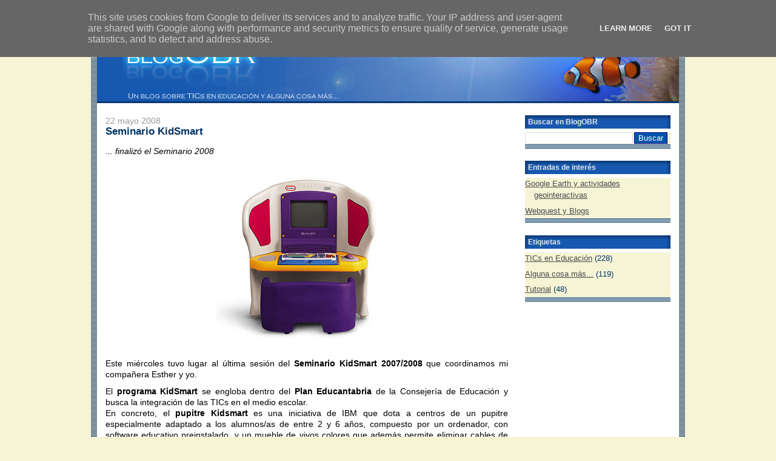

--- FILE ---
content_type: text/html; charset=UTF-8
request_url: https://www.oscarbarquin.es/2008/05/seminario-kidsmart.html
body_size: 9263
content:
<!DOCTYPE html>
<html xmlns='http://www.w3.org/1999/xhtml' xmlns:b='http://www.google.com/2005/gml/b' xmlns:data='http://www.google.com/2005/gml/data' xmlns:expr='http://www.google.com/2005/gml/expr'>
<META CONTENT='educacion, TICs, TIC, informatica, ordenadores, aula, PDi, Pizarra Digital, escuela' NAME='keywords'></META>
<META CONTENT='Un Blog sobre TICs en Educación, Informática e Internet en el aula' NAME='description'></META>
<head>
<link href='https://www.blogger.com/static/v1/widgets/2944754296-widget_css_bundle.css' rel='stylesheet' type='text/css'/>
<style>
#navbar-iframe {
height:0px;
visibility:hidden;
display:none;
}
 </style>
<link href='http://autor.oscarbarquin.es/favicon.ico' rel='shortcut icon'/>
<meta content='text/html; charset=UTF-8' http-equiv='Content-Type'/>
<meta content='blogger' name='generator'/>
<link href='https://www.oscarbarquin.es/favicon.ico' rel='icon' type='image/x-icon'/>
<link href='https://www.oscarbarquin.es/2008/05/seminario-kidsmart.html' rel='canonical'/>
<link rel="alternate" type="application/atom+xml" title="blogOBR - Atom" href="https://www.oscarbarquin.es/feeds/posts/default" />
<link rel="alternate" type="application/rss+xml" title="blogOBR - RSS" href="https://www.oscarbarquin.es/feeds/posts/default?alt=rss" />
<link rel="service.post" type="application/atom+xml" title="blogOBR - Atom" href="https://www.blogger.com/feeds/7690601778036389746/posts/default" />

<link rel="alternate" type="application/atom+xml" title="blogOBR - Atom" href="https://www.oscarbarquin.es/feeds/7133771315787333586/comments/default" />
<!--Can't find substitution for tag [blog.ieCssRetrofitLinks]-->
<link href='https://blogger.googleusercontent.com/img/b/R29vZ2xl/AVvXsEjNeYVtJA5A6ahezgFjwjvcUrkeUuBRNepifU2oW_om2Ot7RVpaESwbAnHT_rAwJYy-yQ3WBPOclkiriesr8TDoag8XOIOnr9FRZIVNqmLzNt2LhkpUMVOgBwO6IfkEGP4Fu5dJM97idFaD/s320/little-tykes-desk-station.jpg' rel='image_src'/>
<meta content='https://www.oscarbarquin.es/2008/05/seminario-kidsmart.html' property='og:url'/>
<meta content='Seminario KidSmart' property='og:title'/>
<meta content='... finalizó el Seminario 2008 Este miércoles tuvo lugar al última sesión del Seminario KidSmart 2007/2008  que coordinamos mi compañera Est...' property='og:description'/>
<meta content='https://blogger.googleusercontent.com/img/b/R29vZ2xl/AVvXsEjNeYVtJA5A6ahezgFjwjvcUrkeUuBRNepifU2oW_om2Ot7RVpaESwbAnHT_rAwJYy-yQ3WBPOclkiriesr8TDoag8XOIOnr9FRZIVNqmLzNt2LhkpUMVOgBwO6IfkEGP4Fu5dJM97idFaD/w1200-h630-p-k-no-nu/little-tykes-desk-station.jpg' property='og:image'/>
<title>blogOBR: Seminario KidSmart</title>
<style id='page-skin-1' type='text/css'><!--
/*
-----------------------------------------------
Blogger Template Style
Name:     Lotus
Designer: Effi
URL:      www.templatepanic.com
Date:     08 Aug 2007
-----------------------------------------------
*/
/* Variable definitions
====================
<Variable name="bgColor" description="Page Background Color"
type="color" default="#f5f4d5">
<Variable name="textColor2" description="Text Color2"
type="color" default="#000000">
<Variable name="textColor" description="Text Color"
type="color" default="#000000">
<Variable name="linkColor" description="Link Color"
type="color" default="#4c4c4c">
<Variable name="headerBgColor" description="Page Header Background Color"
type="color" default="#65726e">
<Variable name="headerTextColor" description="Page Header Text Color"
type="color" default="#ffffff">
<Variable name="headerCornersColor" description="Page Header Corners Color"
type="color" default="#f5f4d5">
<Variable name="mainBgColor" description="Main Background Color"
type="color" default="#ffffff">
<Variable name="borderColor" description="Border Color"
type="color" default="#cccccc">
<Variable name="dateHeaderColor" description="Date Header Color"
type="color" default="#999999">
<Variable name="sidebarBgColor" description="Sidebar Background Color"
type="color" default="#f5f4d5">
<Variable name="sidebarTitleBgColor" description="Sidebar Title Background Color"
type="color" default="#65726e">
<Variable name="sidebarTitleTextColor" description="Sidebar Title Text Color"
type="color" default="#e6e6e6">
<Variable name="bodyFont" description="Text Font"
type="font" default="normal normal 107% Trebuchet, Trebuchet MS, Arial, sans-serif;">
<Variable name="headerFont" description="Page Header Font"
type="font" default="normal normal 229% Trebuchet, Trebuchet MS, Arial, sans-serif;">
<Variable name="fuenteetiquetas" description="fuenteetiquetas"
type="font" default="normal normal 229% Trebuchet, Trebuchet MS, Arial, sans-serif;">
*/
.gsc-branding-text, .gsc-branding-img-noclear {
display:none;
}
input.gsc-search-button {
color: #FFF;
background: #0055AA;
border: 1px solid #000084;
}
body {
margin: 0;
padding: 0px;
font: normal Trebuchet, Trebuchet MS, Arial, sans-serif;
text-align: center;
color: #000000;
background: #f5f4d5 url("https://lh3.googleusercontent.com/blogger_img_proxy/AEn0k_ulYTAU8nA6WXBpXtu8PQCy9rAYlwJZX16tykYUwcQ7DK5r6BMgMSyKeHJ1kPJ7b95Lx6tNEqZysifzdSM39yOC4h4ZjJGgtwElEhYk=s0-d") top center repeat-y;
font-size/* */:/**/small;
font-size: /**/small;
}
a:link {
color: #4c4c4c;
}
a:visited {
color: #4c4c4c;
}
a:hover {
text-decoration: none;
}
a img {
border-width: 0;
}
#outer-wrapper {
font: normal normal 107% Trebuchet, Trebuchet MS, Arial, sans-serif;
}
/* Header cabecera
----------------------------------------------- */
#header-wrapper {
margin:0;
padding: 0;
text-align: left;
}
#header {
width: 960px;
margin: 0 auto;
background: #65726e url("");
border: 0px solid #65726e;
height: 0px;
color: #ffffff;
padding: 0;
font: normal normal 229% Trebuchet, Trebuchet MS, Arial, sans-serif;
}
h1.title {
padding-top: 38px;
margin: 0 14px .1em;
line-height: 1.2em;
font-size: 100%;
}
h1.title a {
color: #ffffff;
text-decoration: none;
}
#header .description {
display: block;
margin: 0 14px;
padding: 0 0 40px;
line-height: 1.4em;
font-size: 50%;
}
/* Content contenido
----------------------------------------------- */
.clear {
clear: both;
}
#content-wrapper {
width: 960px;
margin: 0 auto;
padding: 0 0 15px;
text-align: left;
background-color: #ffffff;
border: 0px solid #C3D9FF;
border-top: 0;
}
#main-wrapper {
margin-left: 14px;
width: 664px;
float: left;
background-color: #ffffff;
display: inline;       /* fix for doubling margin in IE */
word-wrap: break-word; /* fix for long text breaking sidebar float in IE */
overflow: hidden;      /* fix for long non-text content breaking IE sidebar float */
}
#sidebar-wrapper {
margin-right: 14px;
width: 240px;
float: right;
display: inline;       /* fix for doubling margin in IE */
word-wrap: break-word; /* fix for long text breaking sidebar float in IE */
overflow: hidden;      /* fix for long non-text content breaking IE sidebar float */
}
/* Headings
----------------------------------------------- */
h2, h3 {
margin: 0;
}
/* Posts
----------------------------------------------- */
.date-header {
margin: 1.5em 0 0;
font-weight: normal;
color: #999999;
font-size: 100%;
}
.post {
margin: 0 0 1.5em;
padding-bottom: 1.5em;
background: url("https://lh3.googleusercontent.com/blogger_img_proxy/AEn0k_uRinyO5jPlAEsoZ6YYpKhk5dqWIi0LIyB878RMs_kQB45jzLNHHgOENnPA4nsrKFzpqdCxr_8a_gI_f2nSoFMFiNT2PYP4znIG6gRi=s0-d") bottom left no-repeat ;
}
.post-title {
margin: 0;
padding: 0;
font-size: 125%;
font-weight: bold;
line-height: 1.1em;
}
.post-title a, .post-title a:visited, .post-title strong {
text-decoration: none;
color: #003366;
font-weight: bold;
}
.post div {
margin: 0 0 .75em;
line-height: 1.3em;
}
p.post-footer {
margin: -.25em 0 0;
font-size: 83%;
}
.post-footer .span {
margin-right: .3em;
}
.comment-link {
margin-left: .3em;
}
.post img {
padding: 4px;
border: 0px solid #C3D9FF;
}
.post blockquote {
margin: 1em 20px;
}
.post blockquote p {
margin: .75em 0;
}
/* Comments
----------------------------------------------- */
#comments h4 {
margin: 1em 0;
color: #999999;
}
#comments h4 strong {
font-size: 110%;
}
#comments-block {
margin: 1em 0 1.5em;
line-height: 1.3em;
}
#comments-block dt {
margin: .5em 0;
}
#comments-block dd {
margin: .25em 0 0;
}
#comments-block dd.comment-footer {
margin: -.25em 0 2em;
line-height: 1.4em;
font-size: 78%;
}
#comments-block dd p {
margin: 0 0 .75em;
}
.deleted-comment {
font-style:italic;
color:gray;
}
.feed-links {
clear: both;
line-height: 2.5em;
}
#blog-pager-newer-link {
float: left;
}
#blog-pager-older-link {
float: right;
}
#blog-pager {
text-align: center;
}
/* Sidebar Content
----------------------------------------------- */
.sidebar h2 {
margin: 1.6em 0 .5em;
padding: 4px 5px;
background: #006699 url("https://lh3.googleusercontent.com/blogger_img_proxy/AEn0k_ts73mizrxkBcPWE93zY3dkROtCmABgmhjhLKm1trOCNwBYZWf4QlnuzvOeGUdVVPe7JzsxESLFDCNxfVa6hDIdqcoc1SJLNXuH7r7kBgwDfEoPaMnVqg=s0-d");
font-size: 100%;
color: #e6e6e6;
}
.sidebar ul {
margin: 0;
padding: 0;
list-style: none;
}
.sidebar li {
margin: 0;
padding: 0 0 .5em 15px;
text-indent: -15px;
line-height: 1.5em;
}
.sidebar {
color: #003366;
line-height:1.3em;
}
.sidebar .widget {
font: normal normal 88% Verdana, sans-serif;
margin-bottom: 0em;
}
.sidebar .widget-content {
font: normal normal 107% Trebuchet, Trebuchet MS, Arial, sans-serif;
padding: 0 5px 5px 0px;
margin: 0;
background: #f5f4d5 url("https://lh3.googleusercontent.com/blogger_img_proxy/AEn0k_sTpkgGqe5lTFag64YPsydV6ZcsG9hO2Y9tvz6WYTmxybGeslo0MjExHqA7TAFKpglozBUB2gVH2EI9Q0HtHrv6w5aUAYHCVSdO1l6Isi3Ijg=s0-d") bottom left no-repeat;
}
/* Profile
----------------------------------------------- */
.profile-img {
float: left;
margin: 0 5px 5px 0;
padding: 4px;
border: 0px solid #C3D9FF;
}
.profile-data {
margin:0;
text-transform:uppercase;
letter-spacing:.1em;
font-weight: bold;
line-height: 1.6em;
font-size: 78%;
}
.profile-datablock {
margin:.5em 0 .5em;
}
.profile-textblock {
margin: 0.5em 0;
line-height: 1.6em;
}
/* Footer
----------------------------------------------- */
#footer {
clear: both;
width: 960px;
text-align: center;
}
#footer .widget {
margin:.5em;
padding-top: 20px;
font-size: 85%;
line-height: 1.5em;
text-align: left;
}
#footer-wrapper {
color: #f2f2f2;
font-size: 75%;
}
#footer-wrapper a, #footer-wrapper a:link, #footer-wrapper a:hover {
color: #f2f2f2;
}

--></style>
<link href='https://www.blogger.com/dyn-css/authorization.css?targetBlogID=7690601778036389746&amp;zx=39b40307-0339-4267-b77e-47f40df0d606' media='none' onload='if(media!=&#39;all&#39;)media=&#39;all&#39;' rel='stylesheet'/><noscript><link href='https://www.blogger.com/dyn-css/authorization.css?targetBlogID=7690601778036389746&amp;zx=39b40307-0339-4267-b77e-47f40df0d606' rel='stylesheet'/></noscript>
<meta name='google-adsense-platform-account' content='ca-host-pub-1556223355139109'/>
<meta name='google-adsense-platform-domain' content='blogspot.com'/>

<script type="text/javascript" language="javascript">
  // Supply ads personalization default for EEA readers
  // See https://www.blogger.com/go/adspersonalization
  adsbygoogle = window.adsbygoogle || [];
  if (typeof adsbygoogle.requestNonPersonalizedAds === 'undefined') {
    adsbygoogle.requestNonPersonalizedAds = 1;
  }
</script>


</head>
<body>
<div class='navbar section' id='navbar'><div class='widget Navbar' data-version='1' id='Navbar1'><script type="text/javascript">
    function setAttributeOnload(object, attribute, val) {
      if(window.addEventListener) {
        window.addEventListener('load',
          function(){ object[attribute] = val; }, false);
      } else {
        window.attachEvent('onload', function(){ object[attribute] = val; });
      }
    }
  </script>
<div id="navbar-iframe-container"></div>
<script type="text/javascript" src="https://apis.google.com/js/platform.js"></script>
<script type="text/javascript">
      gapi.load("gapi.iframes:gapi.iframes.style.bubble", function() {
        if (gapi.iframes && gapi.iframes.getContext) {
          gapi.iframes.getContext().openChild({
              url: 'https://www.blogger.com/navbar/7690601778036389746?po\x3d7133771315787333586\x26origin\x3dhttps://www.oscarbarquin.es',
              where: document.getElementById("navbar-iframe-container"),
              id: "navbar-iframe"
          });
        }
      });
    </script><script type="text/javascript">
(function() {
var script = document.createElement('script');
script.type = 'text/javascript';
script.src = '//pagead2.googlesyndication.com/pagead/js/google_top_exp.js';
var head = document.getElementsByTagName('head')[0];
if (head) {
head.appendChild(script);
}})();
</script>
</div></div>
<div id='outer-wrapper'><div id='wrap2'>
<img border="0" height="167" src="https://lh3.googleusercontent.com/blogger_img_proxy/AEn0k_u426Z0zzwvkJFxkBiqDEazIS4qVFjjwn1bXNQq8zzGL7hcrlbOH0fIO8BbSo6RiHpkwIsn1awlqBteiGMHAYf5vSCR3_MJoIZ_KGWkxsY=s0-d" usemap="#Map" width="960">
<map id='Map' name='Map'>
<!-- <area coords='244,5,345,30' href='http://autor.oscarbarquin.es/' shape='rect' target='_parent'/> -->
<!-- <area coords='138,5,239,30' href='http://web.oscarbarquin.es' shape='rect' target='_parent'/> -->
<area coords='31,4,132,29' href='http://www.oscarbarquin.es' shape='rect' target='_parent'/>
<area coords='44,66,272,113' href='http://www.oscarbarquin.es' shape='rect' target='_parent'/>
</map>
<!-- skip links for text browsers -->
<span id='skiplinks' style='display:none;'>
<a href='#main'>skip to main </a> |
      <a href='#sidebar'>skip to sidebar</a>
</span>
<div id='header-wrapper'>
<div class='header section' id='header'><div class='widget Header' data-version='1' id='Header1'>
<div id='header-inner'>
<div class='titlewrapper'>
</div>
<div class='descriptionwrapper'>
</div>
</div>
</div></div>
</div>
<div id='content-wrapper'>
<div id='crosscol-wrapper' style='text-align:center'>
<div class='crosscol no-items section' id='crosscol'></div>
</div>
<div id='main-wrapper'>
<div class='main section' id='main'><div class='widget Blog' data-version='1' id='Blog1'>
<div class='blog-posts hfeed'>
<!--Can't find substitution for tag [adStart]-->
<h2 class='date-header'>22 mayo 2008</h2>
<div class='post hentry uncustomized-post-template'>
<a name='7133771315787333586'></a>
<h3 class='post-title entry-title'>
<a href='https://www.oscarbarquin.es/2008/05/seminario-kidsmart.html'>Seminario KidSmart</a>
</h3>
<div class='post-header-line-1'></div>
<div class='post-body entry-content'>
<p><span style="font-style: italic;">... finalizó el Seminario 2008</span><br /><div style="text-align: justify;"><a href="https://blogger.googleusercontent.com/img/b/R29vZ2xl/AVvXsEjNeYVtJA5A6ahezgFjwjvcUrkeUuBRNepifU2oW_om2Ot7RVpaESwbAnHT_rAwJYy-yQ3WBPOclkiriesr8TDoag8XOIOnr9FRZIVNqmLzNt2LhkpUMVOgBwO6IfkEGP4Fu5dJM97idFaD/s1600-h/little-tykes-desk-station.jpg" onblur="try {parent.deselectBloggerImageGracefully();} catch(e) {}"><img alt="" border="0" id="BLOGGER_PHOTO_ID_5202093217693444450" src="https://blogger.googleusercontent.com/img/b/R29vZ2xl/AVvXsEjNeYVtJA5A6ahezgFjwjvcUrkeUuBRNepifU2oW_om2Ot7RVpaESwbAnHT_rAwJYy-yQ3WBPOclkiriesr8TDoag8XOIOnr9FRZIVNqmLzNt2LhkpUMVOgBwO6IfkEGP4Fu5dJM97idFaD/s320/little-tykes-desk-station.jpg" style="margin: 0px auto 10px; display: block; text-align: center; cursor: pointer;" /></a>Este miércoles tuvo lugar al última sesión del <span style="font-weight: bold;">Seminario KidSmart 2007/2008</span> que coordinamos mi compañera Esther y yo.<br /></div><div style="text-align: justify;"><div style="text-align: justify;">El <span style="font-weight: bold;">programa KidSmart</span> se engloba dentro del <span style="font-weight: bold;">Plan Educantabria</span> de la Consejería de Educación y busca la integración de las TICs en el medio escolar.<br />En concreto, el <span style="font-weight: bold;">pupitre Kidsmart</span> es una iniciativa de IBM que dota a centros de un pupitre especialmente adaptado a los alumnos/as de entre 2 y 6 años, compuesto por un ordenador, con software educativo preinstalado, y un mueble de vivos colores que además permite eliminar cables de forma que la instalación del equipo es totalmente <span style="font-style: italic;">limpia</span>.<br />Para más información se puede visitar la página oficial del programa, donde se pueden encontrar distintos recursos para padres, alumnos y profesores:<br /></div><br /><div style="text-align: center;"><a href="http://www.kidsmartearlylearning.org/SP/index.html">Kidsmart Early Learning</a><br /><br /></div></div></p>
<div style='clear: both;'></div>
</div>
<div class='post-footer'>
<p class='post-footer-line post-footer-line-1'>
<div></div>
<span class='post-author vcard'>
</span>
<span class='post-timestamp'>
</span>
<span class='post-comment-link'>
</span>
<span class='post-backlinks post-comment-link'>
</span>
<span class='post-icons'>
<span class='item-action'>
<a href='https://www.blogger.com/email-post/7690601778036389746/7133771315787333586' title='Enviar entrada por correo electrónico'>
<span class='email-post-icon'>&#160;</span>
</a>
</span>
<span class='item-control blog-admin pid-864602838'>
<a href='https://www.blogger.com/post-edit.g?blogID=7690601778036389746&postID=7133771315787333586&from=pencil' title='Editar entrada'>
<img alt='' class='icon-action' height='18' src='https://resources.blogblog.com/img/icon18_edit_allbkg.gif' width='18'/>
</a>
</span>
</span>
</p>
<p class='post-footer-line post-footer-line-2'>
<span class='post-labels'>
Etiquetas:
<a href='https://www.oscarbarquin.es/search/label/TICs%20en%20Educaci%C3%B3n' rel='tag'>TICs en Educación</a>
</span>
</p>
<p class='post-footer-line post-footer-line-3'>
<a class='goog-inline-block share-button sb-email' href='https://www.blogger.com/share-post.g?blogID=7690601778036389746&postID=7133771315787333586&target=email' target='_blank' title='Enviar por correo electrónico'><span class='share-button-link-text'>Enviar por correo electrónico</span></a><a class='goog-inline-block share-button sb-blog' href='https://www.blogger.com/share-post.g?blogID=7690601778036389746&postID=7133771315787333586&target=blog' onclick='window.open(this.href, "_blank", "height=270,width=475"); return false;' target='_blank' title='Escribe un blog'><span class='share-button-link-text'>Escribe un blog</span></a><a class='goog-inline-block share-button sb-twitter' href='https://www.blogger.com/share-post.g?blogID=7690601778036389746&postID=7133771315787333586&target=twitter' target='_blank' title='Compartir en X'><span class='share-button-link-text'>Compartir en X</span></a><a class='goog-inline-block share-button sb-facebook' href='https://www.blogger.com/share-post.g?blogID=7690601778036389746&postID=7133771315787333586&target=facebook' onclick='window.open(this.href, "_blank", "height=430,width=640"); return false;' target='_blank' title='Compartir con Facebook'><span class='share-button-link-text'>Compartir con Facebook</span></a><a class='goog-inline-block share-button sb-pinterest' href='https://www.blogger.com/share-post.g?blogID=7690601778036389746&postID=7133771315787333586&target=pinterest' target='_blank' title='Compartir en Pinterest'><span class='share-button-link-text'>Compartir en Pinterest</span></a>
</p>
</div>
</div>
<div class='comments' id='comments'>
<a name='comments'></a>
<h4>No hay comentarios:</h4>
<div id='Blog1_comments-block-wrapper'>
<dl class='avatar-comment-indent' id='comments-block'>
</dl>
</div>
<p class='comment-footer'>
<a href='https://www.blogger.com/comment/fullpage/post/7690601778036389746/7133771315787333586' onclick=''>Publicar un comentario</a>
</p>
</div>
<!--Can't find substitution for tag [adEnd]-->
</div>
<div class='blog-pager' id='blog-pager'>
<span id='blog-pager-newer-link'>
<a class='blog-pager-newer-link' href='https://www.oscarbarquin.es/2008/05/smart-notebook-10.html' id='Blog1_blog-pager-newer-link' title='Entrada más reciente'>Entrada más reciente</a>
</span>
<span id='blog-pager-older-link'>
<a class='blog-pager-older-link' href='https://www.oscarbarquin.es/2008/05/worldwide-telescope-de-microsoft.html' id='Blog1_blog-pager-older-link' title='Entrada antigua'>Entrada antigua</a>
</span>
<a class='home-link' href='https://www.oscarbarquin.es/'>Inicio</a>
</div>
<div class='clear'></div>
<div class='post-feeds'>
<div class='feed-links'>
Suscribirse a:
<a class='feed-link' href='https://www.oscarbarquin.es/feeds/7133771315787333586/comments/default' target='_blank' type='application/atom+xml'>Enviar comentarios (Atom)</a>
</div>
</div>
</div></div>
</div>
<div id='sidebar-wrapper'>
<center>
<script type='text/javascript'>
  window.___gcfg = {lang: 'es'};

  (function() {
    var po = document.createElement('script'); po.type = 'text/javascript'; po.async = true;
    po.src = 'https://apis.google.com/js/plusone.js';
    var s = document.getElementsByTagName('script')[0]; s.parentNode.insertBefore(po, s);
  })();
</script>
</center>
<div class='sidebar section' id='sidebar'><div class='widget BlogSearch' data-version='1' id='BlogSearch1'>
<h2 class='title'>Buscar en BlogOBR</h2>
<div class='widget-content'>
<div id='BlogSearch1_form'>
<form action='https://www.oscarbarquin.es/search' class='gsc-search-box' target='_top'>
<table cellpadding='0' cellspacing='0' class='gsc-search-box'>
<tbody>
<tr>
<td class='gsc-input'>
<input autocomplete='off' class='gsc-input' name='q' size='10' title='search' type='text' value=''/>
</td>
<td class='gsc-search-button'>
<input class='gsc-search-button' title='search' type='submit' value='Buscar'/>
</td>
</tr>
</tbody>
</table>
</form>
</div>
</div>
<div class='clear'></div>
</div><div class='widget LinkList' data-version='1' id='LinkList2'>
<h2>Entradas de interés</h2>
<div class='widget-content'>
<ul>
<li><a href='http://www.oscarbarquin.es/2010/05/google-earth-y-actividades.html'>Google Earth y actividades geointeractivas</a></li>
<li><a href='http://www.oscarbarquin.es/2010/02/webquest-y-blogs.html'>Webquest y Blogs</a></li>
</ul>
<div class='clear'></div>
</div>
</div><div class='widget Label' data-version='1' id='Label2'>
<h2>Etiquetas</h2>
<div class='widget-content list-label-widget-content'>
<ul>
<li>
<a dir='ltr' href='https://www.oscarbarquin.es/search/label/TICs%20en%20Educaci%C3%B3n'>TICs en Educación</a>
<span dir='ltr'>(228)</span>
</li>
<li>
<a dir='ltr' href='https://www.oscarbarquin.es/search/label/Alguna%20cosa%20m%C3%A1s...'>Alguna cosa más...</a>
<span dir='ltr'>(119)</span>
</li>
<li>
<a dir='ltr' href='https://www.oscarbarquin.es/search/label/Tutorial'>Tutorial</a>
<span dir='ltr'>(48)</span>
</li>
</ul>
<div class='clear'></div>
</div>
</div></div>
</div>
<!-- spacer for skins that want sidebar and main to be the same height-->
<div class='clear'>&#160;</div>
</div>
<!-- end content-wrapper -->
<div id='footer-wrapper'>
<div class='footer section' id='footer-wrapper'><div class='widget HTML' data-version='1' id='HTML1'>
<div class='widget-content'>
<a href="http://creativecommons.org/licenses/by-nc-nd/2.5/es/" rel="license"><img alt="Creative Commons License" style="border-width:0" src="https://lh3.googleusercontent.com/blogger_img_proxy/AEn0k_tmFBMX2bN_fmwKKmJWP-l2_hLh5r7me8XOlhZ_P8vnQI48Mr_LPQG7uDf-rOeIa3mSLOcAyQ72-6cAVYnA3nTF6W6MiMujVzbEhs7U0VsQXH4U36PCNg3qhEjY=s0-d"></a><br/>Esta <span xmlns:dc="http://purl.org/dc/elements/1.1/" href="http://purl.org/dc/dcmitype/InteractiveResource" rel="dc:type">obra</span> est&#225; bajo una <a href="http://creativecommons.org/licenses/by-nc-nd/2.5/es/" rel="license">licencia de Creative Commons</a>.
</div>
<div class='clear'></div>
</div></div>
<center><p>Variaciones de OBR sobre un tema de <a href='http://www.templatepanic.com/' target='_blank' title='Free Blogger Templates'>TemplatePanic</a> and <a href='http://www.urlz.net/' target='_blank' title='URLZ Web Directory'>URLZ Web Directory</a></p></center>
</div>
</div></div>
<!-- end outer-wrapper -->
<script src="//www.google-analytics.com/urchin.js" type="text/javascript">
</script>
<script type='text/javascript'>
_uacct = "UA-2889139-4";
urchinTracker();
</script>
<!--It is your responsibility to notify your visitors about cookies used and data collected on your blog. Blogger makes a standard notification available for you to use on your blog, and you can customize it or replace with your own notice. See http://www.blogger.com/go/cookiechoices for more details.-->
<script defer='' src='/js/cookienotice.js'></script>
<script>
    document.addEventListener('DOMContentLoaded', function(event) {
      window.cookieChoices && cookieChoices.showCookieConsentBar && cookieChoices.showCookieConsentBar(
          (window.cookieOptions && cookieOptions.msg) || 'This site uses cookies from Google to deliver its services and to analyze traffic. Your IP address and user-agent are shared with Google along with performance and security metrics to ensure quality of service, generate usage statistics, and to detect and address abuse.',
          (window.cookieOptions && cookieOptions.close) || 'Got it',
          (window.cookieOptions && cookieOptions.learn) || 'Learn More',
          (window.cookieOptions && cookieOptions.link) || 'https://www.blogger.com/go/blogspot-cookies');
    });
  </script>

<script type="text/javascript" src="https://www.blogger.com/static/v1/widgets/3845888474-widgets.js"></script>
<script type='text/javascript'>
window['__wavt'] = 'AOuZoY4olDHVDNQSJT5EhcVc7_z0q8u29Q:1768495869261';_WidgetManager._Init('//www.blogger.com/rearrange?blogID\x3d7690601778036389746','//www.oscarbarquin.es/2008/05/seminario-kidsmart.html','7690601778036389746');
_WidgetManager._SetDataContext([{'name': 'blog', 'data': {'blogId': '7690601778036389746', 'title': 'blogOBR', 'url': 'https://www.oscarbarquin.es/2008/05/seminario-kidsmart.html', 'canonicalUrl': 'https://www.oscarbarquin.es/2008/05/seminario-kidsmart.html', 'homepageUrl': 'https://www.oscarbarquin.es/', 'searchUrl': 'https://www.oscarbarquin.es/search', 'canonicalHomepageUrl': 'https://www.oscarbarquin.es/', 'blogspotFaviconUrl': 'https://www.oscarbarquin.es/favicon.ico', 'bloggerUrl': 'https://www.blogger.com', 'hasCustomDomain': true, 'httpsEnabled': true, 'enabledCommentProfileImages': true, 'gPlusViewType': 'FILTERED_POSTMOD', 'adultContent': false, 'analyticsAccountNumber': '', 'encoding': 'UTF-8', 'locale': 'es', 'localeUnderscoreDelimited': 'es', 'languageDirection': 'ltr', 'isPrivate': false, 'isMobile': false, 'isMobileRequest': false, 'mobileClass': '', 'isPrivateBlog': false, 'isDynamicViewsAvailable': true, 'feedLinks': '\x3clink rel\x3d\x22alternate\x22 type\x3d\x22application/atom+xml\x22 title\x3d\x22blogOBR - Atom\x22 href\x3d\x22https://www.oscarbarquin.es/feeds/posts/default\x22 /\x3e\n\x3clink rel\x3d\x22alternate\x22 type\x3d\x22application/rss+xml\x22 title\x3d\x22blogOBR - RSS\x22 href\x3d\x22https://www.oscarbarquin.es/feeds/posts/default?alt\x3drss\x22 /\x3e\n\x3clink rel\x3d\x22service.post\x22 type\x3d\x22application/atom+xml\x22 title\x3d\x22blogOBR - Atom\x22 href\x3d\x22https://www.blogger.com/feeds/7690601778036389746/posts/default\x22 /\x3e\n\n\x3clink rel\x3d\x22alternate\x22 type\x3d\x22application/atom+xml\x22 title\x3d\x22blogOBR - Atom\x22 href\x3d\x22https://www.oscarbarquin.es/feeds/7133771315787333586/comments/default\x22 /\x3e\n', 'meTag': '', 'adsenseHostId': 'ca-host-pub-1556223355139109', 'adsenseHasAds': false, 'adsenseAutoAds': false, 'boqCommentIframeForm': true, 'loginRedirectParam': '', 'view': '', 'dynamicViewsCommentsSrc': '//www.blogblog.com/dynamicviews/4224c15c4e7c9321/js/comments.js', 'dynamicViewsScriptSrc': '//www.blogblog.com/dynamicviews/877a97a3d306fbc3', 'plusOneApiSrc': 'https://apis.google.com/js/platform.js', 'disableGComments': true, 'interstitialAccepted': false, 'sharing': {'platforms': [{'name': 'Obtener enlace', 'key': 'link', 'shareMessage': 'Obtener enlace', 'target': ''}, {'name': 'Facebook', 'key': 'facebook', 'shareMessage': 'Compartir en Facebook', 'target': 'facebook'}, {'name': 'Escribe un blog', 'key': 'blogThis', 'shareMessage': 'Escribe un blog', 'target': 'blog'}, {'name': 'X', 'key': 'twitter', 'shareMessage': 'Compartir en X', 'target': 'twitter'}, {'name': 'Pinterest', 'key': 'pinterest', 'shareMessage': 'Compartir en Pinterest', 'target': 'pinterest'}, {'name': 'Correo electr\xf3nico', 'key': 'email', 'shareMessage': 'Correo electr\xf3nico', 'target': 'email'}], 'disableGooglePlus': true, 'googlePlusShareButtonWidth': 0, 'googlePlusBootstrap': '\x3cscript type\x3d\x22text/javascript\x22\x3ewindow.___gcfg \x3d {\x27lang\x27: \x27es\x27};\x3c/script\x3e'}, 'hasCustomJumpLinkMessage': false, 'jumpLinkMessage': 'Leer m\xe1s', 'pageType': 'item', 'postId': '7133771315787333586', 'postImageThumbnailUrl': 'https://blogger.googleusercontent.com/img/b/R29vZ2xl/AVvXsEjNeYVtJA5A6ahezgFjwjvcUrkeUuBRNepifU2oW_om2Ot7RVpaESwbAnHT_rAwJYy-yQ3WBPOclkiriesr8TDoag8XOIOnr9FRZIVNqmLzNt2LhkpUMVOgBwO6IfkEGP4Fu5dJM97idFaD/s72-c/little-tykes-desk-station.jpg', 'postImageUrl': 'https://blogger.googleusercontent.com/img/b/R29vZ2xl/AVvXsEjNeYVtJA5A6ahezgFjwjvcUrkeUuBRNepifU2oW_om2Ot7RVpaESwbAnHT_rAwJYy-yQ3WBPOclkiriesr8TDoag8XOIOnr9FRZIVNqmLzNt2LhkpUMVOgBwO6IfkEGP4Fu5dJM97idFaD/s320/little-tykes-desk-station.jpg', 'pageName': 'Seminario KidSmart', 'pageTitle': 'blogOBR: Seminario KidSmart'}}, {'name': 'features', 'data': {}}, {'name': 'messages', 'data': {'edit': 'Editar', 'linkCopiedToClipboard': 'El enlace se ha copiado en el Portapapeles.', 'ok': 'Aceptar', 'postLink': 'Enlace de la entrada'}}, {'name': 'template', 'data': {'name': 'custom', 'localizedName': 'Personalizado', 'isResponsive': false, 'isAlternateRendering': false, 'isCustom': true}}, {'name': 'view', 'data': {'classic': {'name': 'classic', 'url': '?view\x3dclassic'}, 'flipcard': {'name': 'flipcard', 'url': '?view\x3dflipcard'}, 'magazine': {'name': 'magazine', 'url': '?view\x3dmagazine'}, 'mosaic': {'name': 'mosaic', 'url': '?view\x3dmosaic'}, 'sidebar': {'name': 'sidebar', 'url': '?view\x3dsidebar'}, 'snapshot': {'name': 'snapshot', 'url': '?view\x3dsnapshot'}, 'timeslide': {'name': 'timeslide', 'url': '?view\x3dtimeslide'}, 'isMobile': false, 'title': 'Seminario KidSmart', 'description': '... finaliz\xf3 el Seminario 2008 Este mi\xe9rcoles tuvo lugar al \xfaltima sesi\xf3n del Seminario KidSmart 2007/2008  que coordinamos mi compa\xf1era Est...', 'featuredImage': 'https://blogger.googleusercontent.com/img/b/R29vZ2xl/AVvXsEjNeYVtJA5A6ahezgFjwjvcUrkeUuBRNepifU2oW_om2Ot7RVpaESwbAnHT_rAwJYy-yQ3WBPOclkiriesr8TDoag8XOIOnr9FRZIVNqmLzNt2LhkpUMVOgBwO6IfkEGP4Fu5dJM97idFaD/s320/little-tykes-desk-station.jpg', 'url': 'https://www.oscarbarquin.es/2008/05/seminario-kidsmart.html', 'type': 'item', 'isSingleItem': true, 'isMultipleItems': false, 'isError': false, 'isPage': false, 'isPost': true, 'isHomepage': false, 'isArchive': false, 'isLabelSearch': false, 'postId': 7133771315787333586}}]);
_WidgetManager._RegisterWidget('_NavbarView', new _WidgetInfo('Navbar1', 'navbar', document.getElementById('Navbar1'), {}, 'displayModeFull'));
_WidgetManager._RegisterWidget('_HeaderView', new _WidgetInfo('Header1', 'header', document.getElementById('Header1'), {}, 'displayModeFull'));
_WidgetManager._RegisterWidget('_BlogView', new _WidgetInfo('Blog1', 'main', document.getElementById('Blog1'), {'cmtInteractionsEnabled': false, 'lightboxEnabled': true, 'lightboxModuleUrl': 'https://www.blogger.com/static/v1/jsbin/2700948682-lbx__es.js', 'lightboxCssUrl': 'https://www.blogger.com/static/v1/v-css/828616780-lightbox_bundle.css'}, 'displayModeFull'));
_WidgetManager._RegisterWidget('_BlogSearchView', new _WidgetInfo('BlogSearch1', 'sidebar', document.getElementById('BlogSearch1'), {}, 'displayModeFull'));
_WidgetManager._RegisterWidget('_LinkListView', new _WidgetInfo('LinkList2', 'sidebar', document.getElementById('LinkList2'), {}, 'displayModeFull'));
_WidgetManager._RegisterWidget('_LabelView', new _WidgetInfo('Label2', 'sidebar', document.getElementById('Label2'), {}, 'displayModeFull'));
_WidgetManager._RegisterWidget('_HTMLView', new _WidgetInfo('HTML1', 'footer-wrapper', document.getElementById('HTML1'), {}, 'displayModeFull'));
</script>
</body>
</html>